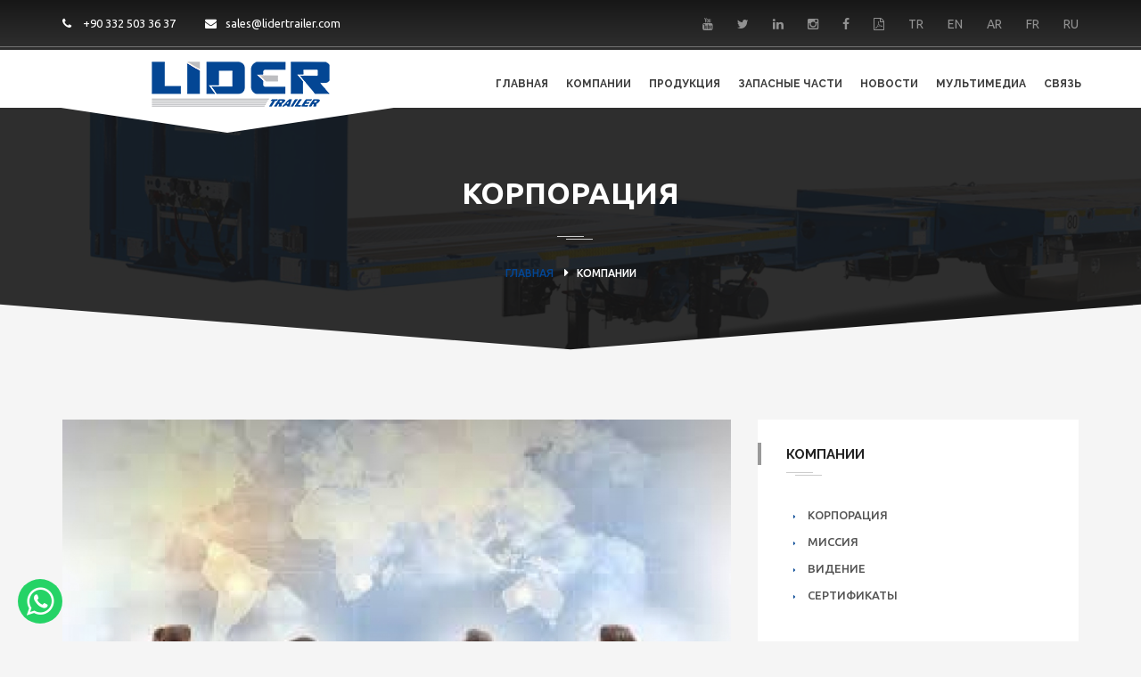

--- FILE ---
content_type: text/html; charset=UTF-8
request_url: https://ru.lidertrailer.com/corporate/
body_size: 4332
content:
<!DOCTYPE html>
<html lang="ru">
<head>
    <meta charset="utf-8">
    <meta name="viewport" content="width=device-width, initial-scale=1, maximum-scale=1, minimal-ui">
    <title>Кто такой Лидер Трейлер</title>
	<meta name="title" content="Кто такой Лидер Трейлер" />
	<meta name="description" content="Кто такой Лидер Трейлер">
    <meta name="keywords" content="Кто такой Лидер Трейлер">    <base href="/"/>
    <meta name="city" content="Konya">
<meta name="country" content="tr">
<meta name="geo.region" content="TR-42">
<meta name="geo.placename" content="Konya">
<meta name="geo.position" content="41.0541909;28.6825491">
<meta name="ICBM" content="41.0541909, 28.6825491">
<meta name="Audience" content="All">
<meta name="robots" CONTENT="index, all">
<meta name="robots" content="index, follow">
<meta name="email" content="info@lidertrailer.com">
<meta content="General" name="rating">
<meta content="Global" name="distribution">
<link rel="canonical" href="http://ru.lidertrailer.com/corporate/" />
<meta content="https://www.lidertrailer.com" name="publisher">
<meta name="author" content="Emirsan Trailer">
<meta http-equiv=Reply-to content="info@lidertrailer.com">
<link rel="alternate" hreflang="tr" href="https://tr.lidertrailer.com/" />
<link rel="alternate" hreflang="en" href="https://en.lidertrailer.com/" />
<link rel="alternate" hreflang="ar" href="https://ar.lidertrailer.com/" />
<link rel="alternate" hreflang="ru" href="https://ru.lidertrailer.com/" />
<link rel="alternate" hreflang="fr" href="https://fr.lidertrailer.com/" />
<link href="favicon.png" type="image/x-icon" rel="shortcut icon">
<link href="assets/css/master.css" rel="stylesheet">
<script src="assets/plugins/jquery/jquery-1.11.1.min.js"></script>
<!--google Analytics-->
<!-- Google tag (gtag.js) -->
<script async src="https://www.googletagmanager.com/gtag/js?id=G-Z6NSTHTHB5"></script>
<script>
  window.dataLayer = window.dataLayer || [];
  function gtag(){dataLayer.push(arguments);}
  gtag('js', new Date());

  gtag('config', 'G-Z6NSTHTHB5');
</script><!--google Analytics-->

</head>

<body id="ltl">
<div id="myModal" class="modal fade" role="dialog">
  <div class="modal-dialog">
    <div class="modal-content">
      <div class="modal-header">
        <button type="button" class="close" data-dismiss="modal">&times;</button>
        <h4 class="modal-title">онлайн каталог</h4>
      </div>
      <div class="modal-body">
			<div class="row">
				<a href="https://ru.lidertrailer.com/upload/katalog/1/katalog.pdf" style="padding:10px" class="col-md-3 text-center col-xs-6" target="_blank">
						<i class="fa fa-file-pdf-o fa-3x"></i><br/>Katalog 1
					</a><a href="https://ru.lidertrailer.com/upload/katalog/6/katalog2.pdf" style="padding:10px" class="col-md-3 text-center col-xs-6" target="_blank">
						<i class="fa fa-file-pdf-o fa-3x"></i><br/>Katalog 2
					</a><a href="https://ru.lidertrailer.com/upload/katalog/26/LIDER-TRAILER-CATALOG.pdf" style="padding:10px" class="col-md-3 text-center col-xs-6" target="_blank">
						<i class="fa fa-file-pdf-o fa-3x"></i><br/>новый каталог
					</a>			</div>
      </div>
      <div class="modal-footer">
        <button type="button" class="btn btn-default" data-dismiss="modal">близко</button>
      </div>
    </div>

  </div>
</div>
<div id="this-top" class="layout-theme animated-css" data-header="sticky" data-header-top="200">
    <div id="wrapper">
        <div class="header">
            <div class="top-header">
                <div class="container">
                    <div class="row">
                        <div class="col-xs-12">
                            <div class="header-contacts">
                                                                <a href="tel: +90 332 503 36 37" class="header-contacts__item"><i class="icon fa fa-phone"></i> +90 332 503 36 37</a>
                                <a class="header-contacts__item" href="mailto:sales@lidertrailer.com"><i class="icon fa fa-envelope"></i>sales@lidertrailer.com</a> </div>
                            <ul class="social-links list-inline">
              								 <li><a target="_blank" class="icon fa fa-youtube" href="https://www.youtube.com/channel/UCim1YfDehHL973W9e1XuVSA"></a></li> <li><a target="_blank" class="icon fa fa-twitter" href="https://twitter.com/lidertrailer"></a></li> <li><a target="_blank" class="icon fa fa-linkedin" href="https://www.linkedin.com/company/lider-trailer/"></a></li> <li><a target="_blank" class="icon fa fa-instagram" href="https://www.instagram.com/lidertrailer/"></a></li> <li><a target="_blank" class="icon fa fa-facebook" href="https://www.facebook.com/profile.php?id=100002961474370"></a></li>								                <li><a href="#" data-toggle="modal" data-target="#myModal"><i class="fa fa-file-pdf-o"></i></a></li>
                                <li><a class="icon" rel="alternate" hreflang="tr" href="https://ru.lidertrailer.com/dilsec/tr">TR</a></li>
                                <li><a class="icon" rel="alternate" hreflang="en"  href="https://ru.lidertrailer.com/dilsec/en">EN</a></li>
                                <li><a class="icon" rel="alternate" hreflang="ar"  href="https://ru.lidertrailer.com/dilsec/ar">AR</a></li>
                                <li><a class="icon" rel="alternate" hreflang="ru"  href="https://ru.lidertrailer.com/dilsec/fr">FR</a></li>
                                <li><a class="icon" rel="alternate" hreflang="ru"  href="https://ru.lidertrailer.com/dilsec/ru">RU</a></li>
                            </ul>
                        </div>
                    </div>
                </div>
            </div>
            <div class="header__inner">
                <div class="container">
                    <div class="row" id="mobil-header-bg">
                        <div class="col-md-12 col-xs-12">
                            <a href="https://ru.lidertrailer.com/" class="logo">
                                <img class="logo__img img-responsive" src="assets\img\logo.png" alt="Lider Trailer">
                            </a>
                            <div class="navbar yamm">
                                <div class="navbar-header hidden-md hidden-lg hidden-sm">
                                    <button type="button" data-toggle="collapse" data-target="#navbar-collapse-1" class="navbar-toggle"><span class="icon-bar"></span><span class="icon-bar"></span><span class="icon-bar"></span></button>
                                    <a href="javascript:void(0);" class="navbar-brand"></a> </div>
                                <div id="navbar-collapse-1" class="navbar-collapse collapse">
                                    <ul class="nav navbar-nav">
                                        <li><a href="https://ru.lidertrailer.com/">главная</a></li>
                                        <li><a href="https://ru.lidertrailer.com/corporate">компании</a> </li>
                                        <li class="dropdown"><a href="https://ru.lidertrailer.com/products">продукция</a>
                                            <ul role="menu" class="dropdown-menu">
                                                 <li class="list-categories__item">
			<a <a class="list-categories__link" href="https://ru.lidertrailer.com/products/category/bulk-cement-trailer">Силобас Прицеп</a>
			</li> <li class="list-categories__item">
			<a <a class="list-categories__link" href="https://ru.lidertrailer.com/products/category/lowbed-trailer">Низкорамный прицеп</a>
			</li> <li class="list-categories__item">
			<a <a class="list-categories__link" href="https://ru.lidertrailer.com/products/category/dumper-trailer">Самосвальный прицеп</a>
			</li> <li class="list-categories__item">
			<a <a class="list-categories__link" href="https://ru.lidertrailer.com/products/category/tanker-trailer">Прицеп-цистерна</a>
			</li> <li class="list-categories__item">
			<a <a class="list-categories__link" href="https://ru.lidertrailer.com/products/category/container-carrier-trailer">Прицеп контейнеровоз</a>
			</li> <li class="list-categories__item">
			<a <a class="list-categories__link" href="https://ru.lidertrailer.com/products/category/trailer-manufacturers">Производители прицепов</a>
			</li> <li class="list-categories__item">
			<a <a class="list-categories__link" href="https://ru.lidertrailer.com/products/category/other-trailer">Другие прицепы</a>
			</li> <li class="list-categories__item">
			<a <a class="list-categories__link" href="https://ru.lidertrailer.com/products/category/car-and-truck-carrier">Car and Truck Carrier</a>
			</li>                                            </ul>
                                        </li>
                                        <li><a href="https://ru.lidertrailer.com/sparepart">Запасные части</a></li>
                                        <li><a href="https://ru.lidertrailer.com/news">новости</a></li>
                                        <!--<li><a href="https://ru.lidertrailer.com/referanslar">ссылки</a></li>-->
                                        <li><a href="https://ru.lidertrailer.com/multimedia">мультимедиа</a></li>
                                        <li><a href="https://ru.lidertrailer.com/contact">связь</a></li>
                                    </ul>
                                </div>
                            </div>
                        </div>
                    </div>
                </div>
            </div>
        </div>

<!--header bar-->
<div class="block-title">
    <div class="block-title__inner section-bg section-bg_second">
        <div class="bg-inner">
            <h1 class="ui-title-page">КОРПОРАЦИЯ</h1>
            <div class="decor-1 center-block"></div>
            <ol class="breadcrumb">
                <li><a href="https://ru.lidertrailer.com/">главная</a></li>
                <li class="active">компании</li>
            </ol>
        </div><!-- end bg-inner -->
    </div><!-- end block-title__inner -->
</div><!-- end block-title -->
<!--Header bar bitiş-->
<div class="container">
    <div class="row">
        <div class="col-md-8 right">
            <main class="main-content">

                <article class="post post_mod-b clearfix">
                    <div class="entry-media">
                        
                        <img class="img-responsive" src="upload/sayfa/13/1b52d988dd9bca30ffe2e3af35381f33.jpg" width="770" height="430" alt="Foto">                    </div>
                    <div class="entry-main">
                        <div class="entry-main__inner">
                            <h3 class="entry-title">КОРПОРАЦИЯ</h3>
                        </div>
                        <div class="decor-1"></div>
                        <div class="entry-content">
                            <p><b>Компания "Lider Lowbed" начала производство прицепов и запасных частей к ним под торговой маркой "Lider Trailer" в 2004 году.</b> <b>До 2010 года наша компания, производившая продукцию для внутреннего рынка, в конце 2010 года начала экспорт в соседние страны, используя опыт и знания, полученные за эти годы. С 2011 года наша компания, сосредоточившая всю свою энергию на экспорте, в настоящее время экспортирует всю свою технику, одобренную Европой, почти в 60 стран на 7 континентах мира, ориентируясь на потребности клиентов.</b></p>                        </div>
                    </div>
                </article>
            </main>
        </div>


        <div class="col-md-4 left">
            <aside class="sidebar">

                <section class="widget widget_mod-c">
                    <h3 class="widget-title">компании</h3>
                    <div class="decor-1"></div>
                    <div class="widget-content">
                        <ul class="list-categories list-unstyled">
                             <li class="list-categories__item">
                                            <a class="list-categories__link" href="https://ru.lidertrailer.com/corporate/detail/corporate">КОРПОРАЦИЯ</a>
                                        </li> <li class="list-categories__item">
                                            <a class="list-categories__link" href="https://ru.lidertrailer.com/corporate/detail/mission">Миссия</a>
                                        </li> <li class="list-categories__item">
                                            <a class="list-categories__link" href="https://ru.lidertrailer.com/corporate/detail/vision">видение</a>
                                        </li> <li class="list-categories__item">
                                            <a class="list-categories__link" href="https://ru.lidertrailer.com/corporate/detail/certificate">Сертификаты</a>
                                        </li>                        </ul>
                    </div>
                </section>



                <section class="widget widget-slider">
                    <h3 class="widget-title">Вводный фильм</h3>
                    <div class="decor-1"></div>
                    <div class="widget-content">
						                        <div class="widget-slider owl-carousel owl-theme owl-theme_mod-d enable-owl-carousel" data-pagination="true" data-single-item="true" data-auto-play="7000" data-transition-style="fade" data-main-text-animation="true" data-after-init-delay="3000" data-after-move-delay="1000" data-stop-on-hover="true">
                            <div class="widget-slider__item"><a href="https://www.youtube.com/watch?v=OlETZGICEII" rel="prettyPhoto"><img class="img-responsive" src="https://img.youtube.com/vi/OlETZGICEII/hqdefault.jpg" height="250" width="306" alt="Вводный фильм"></a></div>
                        </div>
                    </div>
                </section>

            </aside>
        </div>
    </div>
</div>

<footer class="footer">
    <div class="wrap-section-border">
        <section class="section_mod-h section-bg section-bg_second">
            <div class="bg-inner border-section-top border-section-top_mod-b">
                <div class="container">
                    <div class="row">
                        <div class="col-xs-12">
                            <p><img alt="lider Trailer" src="assets/img/logo.png"/></p>
                          <p><img alt="lider Trailer" width="150" src="assets/img/enelogo.png"/></p>
                            <div class="decor-1 decor-1_mod-b">

                            </div>
                        </div><!-- end col -->
                    </div><!-- end row -->

                    <div class="row">
                        <div class="col-xs-12">
                            <div class="footer__name">: Свяжитесь с нами для получения дополнительной информации и свяжитесь с :</div>
                            <div class="footer__text">42280 Büyükkayacık Osb/NO :5 /Selçuklu/Konya</div>
                        </div><!-- end col -->
                    </div><!-- end row -->
                    <div class="row">
                      <div class="col-xs-12">
                                                      <div class="footer__item">
                                <span class="footer__name">Sales:</span>
                                <span class="footer__text"> +90 332 503 36 37</span>
                            </div>
                                                        <div class="footer__item">
                                <span class="footer__name">Export & İmport Line:</span>
                                <span class="footer__text"> +90 505 355 15 27</span>
                            </div>
                                                        <div class="footer__item">
                                <span class="footer__name">Sales:</span>
                                <span class="footer__text"> +90332 503 36 34</span>
                            </div>
                            
                      </div>
                        <div class="col-xs-12">
                            <div class="footer__item">
                                <span class="footer__name"><i class="fa fa-whatsapp"></i></span>
                                <span class="footer__text"><a href="https://wa.me/905053551527?text=Merhaba">+905053551527</a></span>
                            </div>
                            <div class="footer__item">
                                <span class="footer__name">факс:</span>
                                <span class="footer__text">+90 505 355 15 27</span>
                            </div>
                            <div class="footer__item">
                                <span class="footer__name">E-mail:</span>
                                <span class="footer__text">sales@lidertrailer.com</span>
                            </div>
                        </div><!-- end col -->
                    </div><!-- end row -->
                    <div class="row">
                        <div class="col-xs-12">
                            <ul class="social-links list-inline">
                                <li><a target="_blank" class="icon fa fa-youtube" href="https://www.youtube.com/channel/UCim1YfDehHL973W9e1XuVSA"></a></li> <li><a target="_blank" class="icon fa fa-twitter" href="https://twitter.com/lidertrailer"></a></li> <li><a target="_blank" class="icon fa fa-linkedin" href="https://www.linkedin.com/company/lider-trailer/"></a></li> <li><a target="_blank" class="icon fa fa-instagram" href="https://www.instagram.com/lidertrailer/"></a></li> <li><a target="_blank" class="icon fa fa-facebook" href="https://www.facebook.com/profile.php?id=100002961474370"></a></li>                            </ul>
                        </div><!-- end col -->
                    </div><!-- end row -->
                </div><!-- end container -->
            </div><!-- end bg-inner -->
        </section><!-- end section_mod-b -->
    </div><!-- end wrap-section-border -->
    <div class="footer__wrap-btn"><a class="footer__btn scroll" href="#this-top">вверх</a> </div>
    <div class="container-fuild text-xs-center" id="footer-bottom">
        2018 Tüm hakkı saklıdır yazılı izin olmadan hiçbir meteryal kullanılamaz <a href="https://www.webperon.com" target="_blank" title="Konya Web Tasarım">Konya Web Tasarım</a><a href="https://www.webperon.com" target="_blank">Webperon</a>
    </div>
</footer>

</div>
</div>

<span class="scroll-top"> <i class="fa fa-angle-up"> </i></span>
<a href="https://wa.me/905053551527?text=Merhaba" target="_blank" class="whatsapp-btn">
  <i class="fa fa-whatsapp"></i>
</a>



<!-- SCRIPTS -->
<script src="assets\js\jquery-migrate-1.2.1.js"></script>
<script src="assets\plugins\bootstrap\js\bootstrap.min.js"></script>
<script src="assets\js\modernizr.custom.js"></script>
<script src="assets\plugins\owl-carousel\owl.carousel.min.js"></script>
<script src="assets\js\waypoints.min.js"></script>
<script src="assets\plugins\prettyphoto\js\jquery.prettyPhoto.js"></script>
<script src="assets\plugins\jelect\jquery.jelect.js"></script>
<script src="assets\plugins\flexslider\jquery.flexslider.js"></script>

<!--HOME SLIDER-->

<script src="assets\plugins\sliderpro\js\jquery.sliderPro.min.js"></script>

<!--THEME-->
<script src="assets\js\cssua.min.js"></script>
<script src="assets\js\wow.min.js"></script>
<script src="assets\js\custom.js"></script>



</body>
</html>


--- FILE ---
content_type: text/css
request_url: https://ru.lidertrailer.com/assets/css/master.css
body_size: 641
content:
/*------------------------------------------------------------------
[Master Stylesheet]

Project:	Autozone
Version:	1.0
Assigned to:	WebNik
Primary use:	Autozone
-------------------------------------------------------------------*/

/* FONTS*/
@import url(https://fonts.googleapis.com/css?family=Raleway:300,400,500,600,700,800|Ubuntu:300,400,500,700|Droid+Serif:400italic);
@import url('../icon/css/font-awesome.min.css');
@import url('../fonts/flaticon/flaticon.css');
@import url('../fonts/simple/simple.css');
@import url('../fonts/autoicon/css/fontello.css');

/* PLUGIN CSS */
@import url('../plugins/sliderpro/css/slider-pro.css');
@import url('../plugins/bootstrap/css/bootstrap.css');
@import url('../plugins/isotope/isotope.css');
@import url('../plugins/owl-carousel/owl.carousel.css');
@import url('../plugins/owl-carousel/owl.transitions.css');
@import url('../plugins/owl-carousel/owl.theme.css');
@import url('../plugins/validation/validation-2.2.min.css');
@import url('../plugins/prettyphoto/css/prettyPhoto.css');
@import url('../plugins/nouislider/jquery.nouislider.css');
@import url('../plugins/yamm/yamm.css');
@import url('../plugins/jelect/main.css');
@import url('../plugins/flexslider/flexslider.css');
@import url('../plugins/animate/animate.css');



/* MAIN CSS */
@import url('theme.css');
@import url('sections.css');
@import url('blog.css');
@import url('sidebar.css');
@import url('responsive.css');
@import url('color.css');
@import "../plugins/iview/css/iview.css";
@import "../plugins/iview/css/skin/style.css";
/*@import url('debugging.css');*/
.whatsapp-btn{
  width:50px;
  height:50px;
  border-radius:80px;
  position:fixed;
  background-color:#25d366;
  left:20px;
  text-align: center;
  display: inline-block;
  bottom:20px;
  z-index: 99;
  padding-top: 8px;
}
.whatsapp-btn i{
  color:#FFF;
  font-size:36px;
}
.kat-icon{width:75%; display:block; margin:auto}
table{
    width: 100%!important;
	margin:0!important;
}
#rtl{
	direction: rtl;
}
#rtl .header-contacts{
	float:right;
	direction: ltr;
}
#rtl .header .social-links{
	float:left;
}
#rtl .header .logo{
	float:right;
}
#rtl .header .logo:after {
    content: '';
    position: absolute;
    right: 0px;
	left:auto!important;
    bottom: -27px;
    border-style: solid;
    border-top-width: 30px;
    border-right-width: 200px;
    border-left-width: 200px;
    border-top-color: #FFF;
    border-right-color: transparent;
    border-bottom-color: transparent;
    border-left-color: transparent;
}
#rtl .yamm{
	float:left;
}
#rtl .text-left{
	float:right;
}
#rtl .yamm .nav > li{
	float:right!important;
}
#rtl .left{
	float:left;
	text-align:right;
}
#rtl .right{
	float:right;
	text-align:right;
}
*{text-indent:0!important;
}
p{
	margin:0!important;
}


--- FILE ---
content_type: text/css
request_url: https://ru.lidertrailer.com/assets/plugins/yamm/yamm.css
body_size: 597
content:
/*!
 * Yamm!3 - Yet another megamenu for Bootstrap 3
 * http://geedmo.github.com/yamm3
 *
 * @geedmo - Licensed under the MIT license
 */


.header.sticky {
	left: 0;
	position: fixed;
	top: 0;
	width: 100%;
	background-color: #FFF;
	border-bottom-width: 0;
	border-bottom-style: solid;
	z-index: 1111;
	padding-bottom: 0px;
}


.header.sticky  .logo {
    display: inline-block;
    margin-top: 0px;
	
}

.header.sticky   .yamm .nav > li > a {
    padding: 35px 10px 23px;	
}



.header.sticky .navbar .yamm {
	margin-top: 0;
}
.header.sticky .top-cart,
.header.sticky #search-global-menu,.header.sticky  .top-header  {
	display: none !important;
}
.header.sticky .navbar .dropdown-menu {
	background-color: #222;
}


.yamm {
	position: relative;
	margin-bottom: 0;
	min-height: auto;
	border: 0 none;
	z-index: 777;
	vertical-align: middle;
	float: right;
}
.yamm .navbar-collapse {
	padding-left: 0;
	padding-right: 0;
}
.yamm .navbar-brand {
	color: #fff;
	float: left;
	font-size: 24px;
	font-weight: 700;
	height: 50px;
	line-height: 21px;
	padding: 14.5px 15px;
	text-transform: uppercase;
}
.yamm .nav {
	display: inline-block;
	vertical-align: middle;
	margin-right: -13px;
}
.yamm .nav > li {
	display: inline-block;
}
.yamm .nav > li > a {
	position: relative;
	display: block;
	padding: 30px 10px 23px;
	font: 700 12px Raleway;
	color: #3c3c3c;
	text-transform: uppercase;
	transition: all .3s ease-out;
}
.yamm .nav > li:hover> a {
	box-shadow: 0 -5px 0 0 #034694;
	background: rgba(3,70,148,0.9);
	color: #FFF;
}
.yamm .dropdown.yamm-fw .dropdown-menu {
	left: 0;
	right: 0;
}
.yamm-fw {
	position: inherit;
}
.yamm .navbar-toggle {
}
.yamm .navbar-toggle .icon-bar {
	background: #fff;
}
.yamm .nav, .yamm .collapse, .yamm .dropup, .yamm .dropdown {
	position: static;
}
.yamm .container {
	position: relative;
}
.yamm .dropdown-menu {
    padding: 0;
    left: auto;
    background: rgba(0, 0, 0, 0.15);
    border: none;
    border-radius: 0;
}

.yamm .dropdown-menu a{
	    padding: 10px 20px;
    font: 700 12px Raleway;
    color: #FFF;
	border-bottom:1px dotted rgba(255, 255, 255, 0.4);
}



.yamm .yamm-fw .dropdown-menu {
	left: 0;
}
.yamm .yamm-content {
	padding: 20px 30px;
}
.yamm .dropdown.yamm-fw .dropdown-menu {
	left: 0;
	right: 0;
}
.yamm .dropdown-menu > li > a {
	font-size:12px;
	text-transform:uppercase;

}



@media (max-width:767px) {

	html .yamm .dropdown-menu {
		position: relative;
		top: 0;
		float: none;
		background-color: #7B7B7B;
	}
	.yamm {
		display: block;
		margin-top: 0;
		float: none;
	}
	.yamm .nav {
		display: block;
		background-color: #222;
	}
	.yamm .nav > li {
		display: block;
	}
	.yamm .nav > li > a:hover {
		background-color: #7B7B7B;
	}
}


--- FILE ---
content_type: text/css
request_url: https://ru.lidertrailer.com/assets/css/sections.css
body_size: 280
content:
.wrap-section-border {
	padding-top: 30px;
	overflow: hidden;
}

.bg-inner {
	position: relative;
	z-index: 10;
}

.section-bg {
	position: relative;
}
.section-bg_second {
	background-color: #181818;
}
.section-bg:after {
	position: absolute;
	top: 0;
	left: 0;
	width: 100%;
	height: 100%;
	background-size: cover;
	opacity: 0.1;
	content: '';
}
.section-bg .bg-inner {
	padding-top: 60px;
    padding-bottom: 30px;
}

.section-bg-2:before {
	position: absolute;
	display: block;
	width: 100%;
	height: 100%;
	content: '';
	opacity: 0.1;
}

.section_default {
	position: relative;
	padding-top: 90px;
	padding-bottom: 130px;
}
.section_mod-a {
	position: relative;
	padding-top: 40px;
	padding-bottom: 65px;
}
.section_mod-a:before {
	bottom: -30px;
	background: url('../media/bg/1.png') no-repeat bottom center;
}
.section_mod-a .ui-title-inner {
	margin-top: 0;
}
.section_mod-a .brand-link {
	margin-top: 55px;
}

.section_mod-b {
	height: 678px;
}
.section_mod-b:after {
	background-image: url('../media/bg/2.jpeg');
}

.section_mod-c:after {
	background-image: url('../media/bg/3.jpeg');
}

.section_mod-d {
	padding-bottom: 70px;
	background: url('../media/bg/10.png') no-repeat 100% 100%;
}
.section_mod-d .ui-subtitle-block_mod-b {
	margin-bottom: 65px;
}
.section_mod-d .link {
	margin-top: 23px;
}
.section_mod-d .decor-1 + .link {
	margin-top: 0;
}

.section_mod-e:after {
	background-image: url('../media/bg/5.jpeg');
}

.section_mod-f:after {
	background-image: url('../media/bg/6.jpeg');
}

.section_mod-g:after {
	background-image: url('../media/bg/7.jpeg');
}

.section_mod-h {
	padding-bottom: 100px;
}
.section_mod-h:after {
	background-image: url('../media/bg/9.jpeg');
}

.section_mod-e:before {
	bottom: -30px;
	background: url('../media/bg/4.jpeg') no-repeat 0 100%;
}

.section_mod-i {
	padding-top: 100px;
	padding-bottom: 45px;
}

.section_brands {
	margin-top: 100px;
	padding-bottom: 0;
}
.section_brands .ui-title-inner {
	margin-top: 40px;
	margin-bottom: 0;
}

.section_list-post {
	padding-top: 106px;
	padding-bottom: 60px;
}
.section_list-post .ui-subtitle-block_mod-b {
	margin-bottom: 56px;
}
.section_list-post .ui-title-block {
	margin-top: 0;
}

.section_map {
	position: relative;
	padding-top: 100px;
	padding-bottom: 50px;
}
.section_map:before {
	bottom: -30px;
	background: url('../media/bg/7.jpeg') no-repeat 100% 100%;
}
.section_map .ui-title-inner {
	margin-top: 43px;
	margin-bottom: 25px;
}

.section_letter {
	color: #fff;
}
.section_letter .bg-inner {
	padding-top: 28px;
	padding-bottom: 48px;
	overflow: hidden;;
}
.section_letter:after {
	background-image: url('../media/bg/12.jpeg');
}


--- FILE ---
content_type: text/css
request_url: https://ru.lidertrailer.com/assets/css/blog.css
body_size: 1514
content:
/*------------------------------------------------------------------
[Table of contents]
- Page Heading
- Blog
- Post Page
- Comments
-------------------------------------------------------------------*/

/*01. Page Heading*/


/*02  Blog */

.wrap-post {
	margin-right: -15px;
	margin-bottom: 25px;
	margin-left: -15px;
	text-align: center;
}

.post {
	position: relative;
	margin-bottom: 40px;
}
.post .entry-media {
	position: relative;
}
.post .entry-main {
	position: relative;
	padding: 50px 20px 20px 50px;
	background: #fff;
	transition: all 0.3s;
}
.post:hover .entry-main_mod-a {
	background: url('../media/bg/texture-1.gif');
	box-shadow: 0 0 10px 0 rgba(0, 0, 0, 0.1);
}
.post .entry-title {
	font-family: Raleway;
	font-size: 18px;
	font-weight: 700;
	text-transform: uppercase;
}
.post .entry-title,
.post .entry-title a {
	margin-top: 0;
	margin-bottom: 13px;
	padding-right: 50px;
	color: #222;
}
.post .entry-meta {
	text-transform: uppercase;
}
.post .entry-meta__item {
	margin-right: 15px;
	font-size: 11px;
	font-weight: 500;
	color: #999;
}
.post .entry-main__inner {
	position: relative;
	margin-bottom: 25px;
}
.post .entry-main__inner:after {
	position: absolute;
	top: 0;
	left: -50px;
	width: 5px;
	height: 100%;
	background-color: #999;
	content: '';
	transition: all 0.3s;
}
.post .entry-content {
	padding-top: 5px;
}
.post .entry-date {
	position: absolute;
	width: 50px;
	height: 50px;
	border-radius: 1px;
	box-shadow: 0 0 0 5px rgba(255, 255, 255, 0.22);
	transform: rotate(45deg);
}
.post .entry-date__inner {
	display: block;
	margin: -3px 0 0 14px;
	font-family: Ubuntu;
	font-size: 12px;
	font-weight: 700;
	color: #fff;
	vertical-align: middle;
	transform: rotate(-45deg);
	text-transform: uppercase;
}
.post .entry-btn {
	position: absolute;
	top: 25px;
	left: 30px;
	opacity: 0;
	transition: all 0.3s;
}
.post:hover .entry-btn {
	opacity: 1;
}
.entry-date__number {
	font-size: 15px;
}

.wrap-post-btn {
	display: inline-block;
	padding-right: 7px;
	border-left: 1px  solid #eee;
	overflow: hidden;
}
.post-btn {
	display: block;
	margin-left: -8px;
	padding: 12px 18px 12px 18px;
	font-size: 10px;
	font-weight: 500;
	color: #555;
	vertical-align: top;
	border: 1px solid #eee;
	background-color: #fff;
	transform: skewX(22deg);
	text-transform: uppercase;
}
.post-btn:hover {
	color: #fff;
	text-decoration: none;
}
.post-btn__inner {
	display: block;
	transform: skewX(-22deg);
}
.post .decor-1 {
	margin-bottom: 15px;
}
.post .entry-footer {
	margin-top: 30px;
	margin-bottom: 15px;
}
.post-link {
	font-family: Raleway;
	font-size: 11px;
	font-weight: 700;
	color: #222;
	text-transform: uppercase;
}
.post .ui-title-inner {
	margin-bottom: 18px;
	padding-top: 20px;
	font-size: 14px;
}
.post .wrap-social-block {
	margin-top: 0;
	margin-bottom: 20px;
}


.post_mod-a .entry-date {
	top: 61px;
}
.post_mod-a .entry-media {
	max-width: 470px;
}
.post_mod-a:nth-child(odd) .entry-media {
	float: right;
}
.post_mod-a:nth-child(even) .entry-media {
	float: left;
}
.post_mod-a .post-hover {
	position: absolute;
	top: 0;
	left: 0;
	width: 100%;
	height: 100%;
	background-color: rgba(0, 0, 0, 0.6);
	opacity: 0;
	transition: all 0.3s;
	text-align: center;
}
.post_mod-a:hover .post-hover {
	opacity: 1;
}
.post_mod-a .post-hover .icon {
	display: inline-block;
	font-size: 20px;
	color: #fff;
	vertical-align: middle;
}
.post_mod-a .entry-main {
	padding-top: 55px;
	padding-bottom: 33px;
	transition: all 0.3s;
}
.post_mod-a:nth-child(odd) .entry-main {
	margin-right: 470px;
}
.post_mod-a:nth-child(even) .entry-main {
	margin-left: 470px;
	padding-left: 74px;
}
.post_mod-a:nth-child(even) .entry-date {
	left: -25px;
}
.post_mod-a:nth-child(odd) .entry-date {
	right: -25px;
}
.post_mod-a:nth-child(odd) .entry-main__inner,
.post_mod-a:nth-child(odd) .entry-content {
	padding-right: 70px;
}


.post_mod-a:nth-child(even) .entry-main__inner:after {
	right: -20px;
	left: auto;;
}

.post_mod-b {
	margin-bottom: 0;
}
.post_mod-b .entry-date {
	top: -25px;
	right: 72px;
}
.post_mod-b .entry-content {
	padding-top: 0;
}


.post_mod-c {
	display: inline-block;
	width: 355px;
	margin-right: 15px;
	margin-bottom: 50px;
	margin-left: 15px;
	vertical-align: top;
	text-align: left;
}


.post_mod-c .entry-main {
	padding-top: 58px;
	padding-bottom: 35px;
}
.post_mod-c .entry-title {
	font-size: 14px;
}
.post_mod-c .post-hover {
	position: absolute;
	top: 0;
	left: 0;
	width: 100%;
	height: 100%;
	background-color: rgba(0, 0, 0, 0);
	transition: all 0.3s;
}
.post_mod-c:hover .post-hover {
	background-color: rgba(0, 0, 0, 0.5);
}
.post_mod-c .entry-title {
	margin-bottom: 5px;
}


.post_mod-c .entry-date {
	position: absolute;
	top: -24px;
	right: 50px;
}
.post_mod-c .entry-date__inner {
	margin-top: 3px;
	margin-left: 0;
	text-align: center;
}


.post_mod-d {
	margin-bottom: 50px;
}

.about-autor {
	position: relative;
	padding: 34px 84px 34px 34px;
	color: #fff;
}
.about-autor__img {
	float: left;
}
.about-autor__inner {
	margin-left: 147px;
}
.about-autor__name {
	margin-top: 5px;
	margin-bottom: 5px;
	font-family: Raleway;
	font-size: 13px;
	font-weight: 700;
	color: #fefefe;
	text-transform: uppercase;
}
.about-autor__categorie {
	margin-bottom: 18px;
	font-size: 11px;
	font-weight: 500;
	color: rgba(255, 255, 255, 0.6);
	text-transform: uppercase;
}
.about-autor__description {
	font-size: 13px;
	font-weight: 300;
	line-height: 20px;
}
.about-autor__social {
	position: absolute;
	top: 0;
	right: 0;
}
.about-autor__social a {
	display: block;
	padding: 17px 28px;
	color: #fff;
	border-bottom: 1px solid #fff;
	border-left: 1px solid #fff;
	transition: all 0.3s;
}
.about-autor__social a:hover {
	color: #ccc;
	text-decoration: none;
}
/*.about-autor__social li:last-child a {
	border-bottom: none;
}*/
.about-autor .decor-1,
.about-autor .decor-1:after {
	border-top-color: rgba(204, 204, 204, 0.7);
}

.post-nav {
	margin-top: 45px;
	background: url('../media/bg/texture-1.gif');
	box-shadow: 0 0 10px 0 rgba(0, 0, 0, 0.1);
}
.post-nav__item {
	display: inline-block;
	width: 50%;
	margin-right: -2px;
	margin-left: -1px;
	padding: 50px 25px 50px;
	vertical-align: top;
}
.post-nav__img {
	width: 75px;
	height: 75px;
}

.post-nav__title {
	font-family: Raleway;
	font-size: 15px;
	font-weight: 700;
	line-height: 18px;
	color: #222;
	text-transform: uppercase;
}
.post-nav__link {
	display: block;
	margin-top: 22px;
	font-family: Raleway;
	font-size: 12px;
	font-weight: 700;
	color: #555;
	text-transform: uppercase;
}
.post-nav__item:nth-child(odd) {
	text-align: right;
}

.post-nav__item:nth-child(odd) .post-nav__inner {
	margin-right: 95px;
}
.post-nav__item:nth-child(even) .post-nav__inner {
	margin-left: 95px;
}
.post-nav__item:nth-child(odd) .post-nav__img {
	float: right;
}
.post-nav__item:nth-child(even) .post-nav__img {
	float: left;
}
.post-nav .decor-3 {
	margin-top: -2px;
	margin-left: 14px;
	text-align: left;
}


/*03  Comments */

.section-comment {
	margin-top: 46px;
	padding: 26px 40px 0 50px;
	background-color: #fff;
}

.section-comment .ui-title-inner {
	margin-bottom: 16px;
	font-size: 15px;
}

.section-comment .border-color {
	border-width: 3px;
}

.section-comment .border-color:after {
	width: 0;
}

.comments-list {
	margin-top: 39px;
	padding-left: 0;
	list-style-type: none;;
}

.comments-list .children {
	margin-left: 70px;
	list-style-type: none;
}

.comments-list .comment {
	position: relative;
	margin-bottom: 45px;
}

.comments-list .comment-inner {
	margin-left: 90px;
	padding-bottom: 10px;
	border-bottom: 1px solid #eee;
}
.comments-list .comment-inner {
	margin-left: 90px;
	border-bottom: 1px solid #eee;
}

.comments-list .avatar-placeholder {
	float: left;
	width: 65px;
	height: 65px;
	border-radius: 50%;
	overflow: hidden;
}

.comments-list .comment-header {
	margin-bottom: 15px;
	overflow: hidden;
	text-transform: uppercase;
}

.comments-list .comment-author {
	display: block;
	margin-top: 6px;
	margin-bottom: 4px;
	font: 700 12px Raleway;
	color: #222;
}

.comments-list .comment-author__inner {
	font-size: 13px;
	color: #999;
	text-transform: none;
}

.comments-list .comment-datetime {
	display: block;
	font-family: Ubuntu;
	font-size: 11px;
	font-weight: 500;
}

.comments-list .comment-reply {
	position: absolute;
	top: 0;
	right: 0;
}

.comments-list .comment-reply .btn {
	background-color: #f8f8f8;
	padding: 10px 20px;
}

.comment-reply-form {
	margin-top: 44px;
	padding: 27px 45px 48px;
	background-color: #fff;
}

.comment-reply-form .ui-title-inner {
	margin-top: 20px;
	margin-bottom: 16px;
	font-size: 15px;
}

.comment-reply-form .input-group {
	margin-bottom: 20px;
}

.comment-reply-form .form-control {
	margin-bottom: 22px;
	background-color: #f5f5f5;
}
.comment-reply-form .form-control:focus {
	background-color: #fff;
}
.comment-reply-form .decor-1 {
	margin-bottom: 40px;
}
.comment-reply-form .wrap__btn-skew-r {
	margin-top: 5px;
}


--- FILE ---
content_type: text/css
request_url: https://ru.lidertrailer.com/assets/plugins/iview/css/skin/style.css
body_size: 361
content:
#iview {
	position: relative;
	display: block;
	margin: 0 auto;
	overflow: hidden;
}

#iview .iviewSlider {
	display: block;
	width: 1600px;
	background-size: cover;
	height: 800px;
}


#iview div.iview-directionNav {
	position: absolute;
	left: 0;
	width: 100%;
	z-index: 109;
	text-align: center;
	bottom: -10px;
}


#iview div.iview-directionNav a {
	display: inline-block;
	cursor: pointer;
	-webkit-transition: all 0.3s ease-out;
	   -moz-transition: all 0.3s ease-out;
	    -ms-transition: all 0.3s ease-out;
	     -o-transition: all 0.3s ease-out;
	        transition: all 0.3s ease-out 0s;
	        transition: all 0.3s ease-out;
}


#iview div.iview-directionNav a.iview-prevNav {
	position: relative;
	border-top: 43px solid transparent;
	border-bottom: 43px solid transparent;
	border-right: 57px solid #f5f5f5;
}
#iview div.iview-directionNav a.iview-prevNav:before {
	position: absolute;
	top: -29px;
	content: '';
	border-top: 30px solid transparent;
	border-right: 40px solid #222;
	border-bottom: 30px solid transparent;
	display: block;
	left: 11px;
	transition: all .3s;
}
#iview div.iview-directionNav a.iview-prevNav:after {
	position: absolute;
	top: -7px;
	content: '';
	display: block;
	border-top: 8px solid transparent;
	border-right: 10px solid rgba(238, 238, 238, 0.5);
	border-bottom: 8px solid transparent;
	left: 32px;
}
#iview div.iview-directionNav a.iview-nextNav {
	position: relative;
	border-top: 43px solid transparent;
	border-bottom: 43px solid transparent;
	border-left: 57px solid #f5f5f5;
}
#iview div.iview-directionNav a.iview-nextNav:before {
	position: absolute;
	top: -29px;
	display: block;
	content: '';
	border-top: 30px solid transparent;
	margin-top: 0;
	border-bottom: 30px solid transparent;
	left: -52px;
	border-left: 40px solid #222;
	transition: all .3s;
}
#iview div.iview-directionNav a.iview-nextNav:after {
	position: absolute;
	top: -7px;
	content: '';
	display: block;
	border-top: 8px solid transparent;
	border-bottom: 8px solid transparent;
	border-left: 10px solid rgba(238, 238, 238, 0.5);
	left: -43px;
}




.iview-caption {
	background: none !important;
}
.custom-caption {
}
.custom-caption {
	display: inline-block;
	margin-left: 12vw;
	padding: 20px;
	font-size: 15px;
	color: #fff;
	border-radius: 0;
	position: relative;
	width: 500px;
}
.iview-caption.caption1 {
	text-shadow: none;
}
.iview-caption.caption2 {
	color: #000;
	background: #fff;
	text-shadow: none;
}
.iview-caption.caption3 {
	background: #c4302b;
	box-shadow: rgba(0, 0, 0, 0.7) 10px 10px 15px 0;
	text-shadow: none;
}

#iview-preloader {
	width: 150px;
	border: #666 1px solid;
}

#iview-preloader div {
	background: #666;
}
#iview-timer {
	border-radius: 10px;
}

#iview-timer div {
	border-radius: 10px;
}
